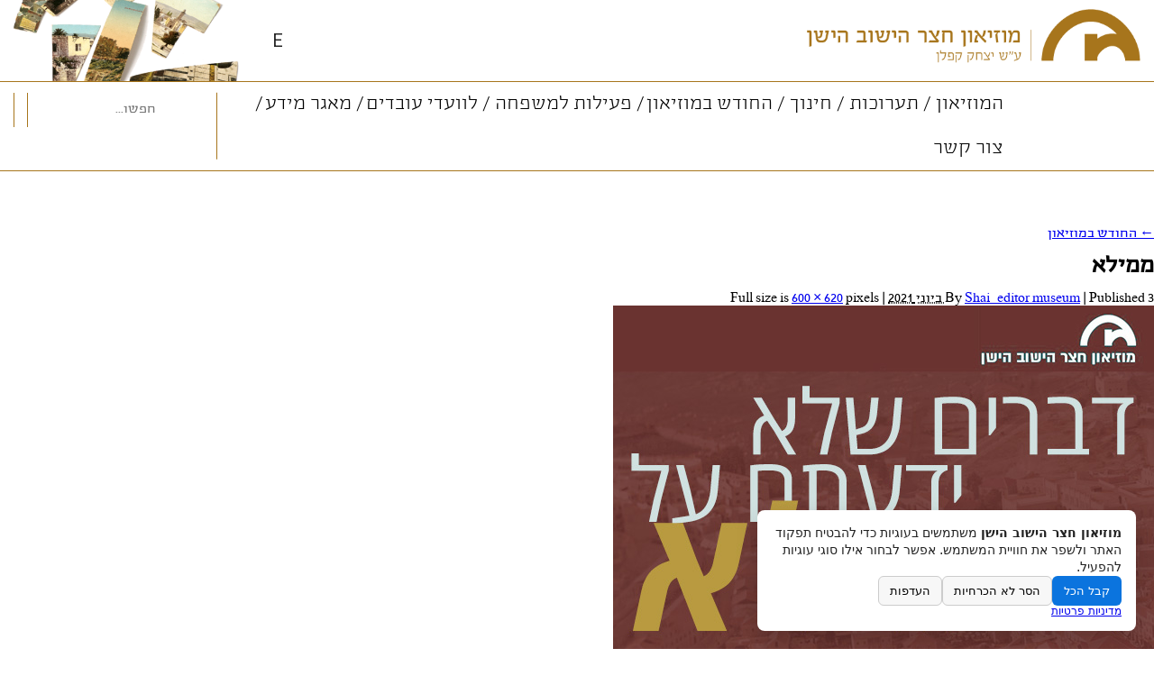

--- FILE ---
content_type: text/html; charset=UTF-8
request_url: https://www.oyc.co.il/%D7%94%D7%97%D7%95%D7%93%D7%A9-%D7%91%D7%9E%D7%95%D7%96%D7%99%D7%90%D7%95%D7%9F/%D7%9E%D7%9E%D7%99%D7%9C%D7%90-2/
body_size: 15084
content:
<!DOCTYPE html>
<html dir="rtl" lang="he-IL" class="no-js">
<head>
	<meta charset="UTF-8" />
	<meta name="viewport" content="width=device-width, initial-scale=1, user-scalable=yes"/>
	<meta http-equiv="X-UA-Compatible" content="IE=Edge;chrome=1" >
	<meta name="theme-color" content="#a7751c"/>
	<meta name="apple-mobile-web-app-status-bar-style" content="black">
	<title>
		ממילא - מוזיאון חצר הישוב הישן	</title>
	<!--[if !IE]>--><script type='text/javascript' src='//cdnjs.cloudflare.com/ajax/libs/babel-polyfill/6.26.0/polyfill.min.js?ver=3.7.2'></script>
<!--<![endif]-->
	<link rel="profile" href="http://gmpg.org/xfn/11" />
	<!-- *** -->
	<!-- ***  remove icomoon link and update fonts files in fonts folder  ***  -->
	<!-- *** -->
	<link rel="stylesheet" href="https://i.icomoon.io/public/8d84a0612c/oyc/style.css"> 

		<!--[if lt IE 9]><script src="http://html5shiv.googlecode.com/svn/trunk/html5.js"></script><![endif]-->
	<meta name='robots' content='index, follow, max-image-preview:large, max-snippet:-1, max-video-preview:-1' />
	<style>img:is([sizes="auto" i], [sizes^="auto," i]) { contain-intrinsic-size: 3000px 1500px }</style>
	
	<!-- This site is optimized with the Yoast SEO plugin v26.7 - https://yoast.com/wordpress/plugins/seo/ -->
	<title>ממילא - מוזיאון חצר הישוב הישן</title>
	<link rel="canonical" href="https://www.oyc.co.il/%D7%94%D7%97%D7%95%D7%93%D7%A9-%D7%91%D7%9E%D7%95%D7%96%D7%99%D7%90%D7%95%D7%9F/%D7%9E%D7%9E%D7%99%D7%9C%D7%90-2/" />
	<meta property="og:locale" content="he_IL" />
	<meta property="og:type" content="article" />
	<meta property="og:title" content="ממילא - מוזיאון חצר הישוב הישן" />
	<meta property="og:url" content="https://www.oyc.co.il/%D7%94%D7%97%D7%95%D7%93%D7%A9-%D7%91%D7%9E%D7%95%D7%96%D7%99%D7%90%D7%95%D7%9F/%D7%9E%D7%9E%D7%99%D7%9C%D7%90-2/" />
	<meta property="og:site_name" content="מוזיאון חצר הישוב הישן" />
	<meta property="article:publisher" content="https://www.facebook.com/oyc.museum" />
	<meta property="og:image" content="https://www.oyc.co.il/%D7%94%D7%97%D7%95%D7%93%D7%A9-%D7%91%D7%9E%D7%95%D7%96%D7%99%D7%90%D7%95%D7%9F/%D7%9E%D7%9E%D7%99%D7%9C%D7%90-2" />
	<meta property="og:image:width" content="600" />
	<meta property="og:image:height" content="620" />
	<meta property="og:image:type" content="image/jpeg" />
	<meta name="twitter:card" content="summary_large_image" />
	<script type="application/ld+json" class="yoast-schema-graph">{"@context":"https://schema.org","@graph":[{"@type":"WebPage","@id":"https://www.oyc.co.il/%D7%94%D7%97%D7%95%D7%93%D7%A9-%D7%91%D7%9E%D7%95%D7%96%D7%99%D7%90%D7%95%D7%9F/%D7%9E%D7%9E%D7%99%D7%9C%D7%90-2/","url":"https://www.oyc.co.il/%D7%94%D7%97%D7%95%D7%93%D7%A9-%D7%91%D7%9E%D7%95%D7%96%D7%99%D7%90%D7%95%D7%9F/%D7%9E%D7%9E%D7%99%D7%9C%D7%90-2/","name":"ממילא - מוזיאון חצר הישוב הישן","isPartOf":{"@id":"https://www.oyc.co.il/#website"},"primaryImageOfPage":{"@id":"https://www.oyc.co.il/%D7%94%D7%97%D7%95%D7%93%D7%A9-%D7%91%D7%9E%D7%95%D7%96%D7%99%D7%90%D7%95%D7%9F/%D7%9E%D7%9E%D7%99%D7%9C%D7%90-2/#primaryimage"},"image":{"@id":"https://www.oyc.co.il/%D7%94%D7%97%D7%95%D7%93%D7%A9-%D7%91%D7%9E%D7%95%D7%96%D7%99%D7%90%D7%95%D7%9F/%D7%9E%D7%9E%D7%99%D7%9C%D7%90-2/#primaryimage"},"thumbnailUrl":"https://www.oyc.co.il/wp-content/uploads/2021/06/ממילא.jpg","datePublished":"2021-06-03T08:28:52+00:00","breadcrumb":{"@id":"https://www.oyc.co.il/%D7%94%D7%97%D7%95%D7%93%D7%A9-%D7%91%D7%9E%D7%95%D7%96%D7%99%D7%90%D7%95%D7%9F/%D7%9E%D7%9E%D7%99%D7%9C%D7%90-2/#breadcrumb"},"inLanguage":"he-IL","potentialAction":[{"@type":"ReadAction","target":["https://www.oyc.co.il/%D7%94%D7%97%D7%95%D7%93%D7%A9-%D7%91%D7%9E%D7%95%D7%96%D7%99%D7%90%D7%95%D7%9F/%D7%9E%D7%9E%D7%99%D7%9C%D7%90-2/"]}]},{"@type":"ImageObject","inLanguage":"he-IL","@id":"https://www.oyc.co.il/%D7%94%D7%97%D7%95%D7%93%D7%A9-%D7%91%D7%9E%D7%95%D7%96%D7%99%D7%90%D7%95%D7%9F/%D7%9E%D7%9E%D7%99%D7%9C%D7%90-2/#primaryimage","url":"https://www.oyc.co.il/wp-content/uploads/2021/06/ממילא.jpg","contentUrl":"https://www.oyc.co.il/wp-content/uploads/2021/06/ממילא.jpg","width":600,"height":620},{"@type":"BreadcrumbList","@id":"https://www.oyc.co.il/%D7%94%D7%97%D7%95%D7%93%D7%A9-%D7%91%D7%9E%D7%95%D7%96%D7%99%D7%90%D7%95%D7%9F/%D7%9E%D7%9E%D7%99%D7%9C%D7%90-2/#breadcrumb","itemListElement":[{"@type":"ListItem","position":1,"name":"Home","item":"https://www.oyc.co.il/"},{"@type":"ListItem","position":2,"name":"החודש במוזיאון","item":"https://www.oyc.co.il/%d7%94%d7%97%d7%95%d7%93%d7%a9-%d7%91%d7%9e%d7%95%d7%96%d7%99%d7%90%d7%95%d7%9f/"},{"@type":"ListItem","position":3,"name":"ממילא"}]},{"@type":"WebSite","@id":"https://www.oyc.co.il/#website","url":"https://www.oyc.co.il/","name":"מוזיאון חצר הישוב הישן","description":"ברובע היהודי בירושלים","publisher":{"@id":"https://www.oyc.co.il/#organization"},"potentialAction":[{"@type":"SearchAction","target":{"@type":"EntryPoint","urlTemplate":"https://www.oyc.co.il/?s={search_term_string}"},"query-input":{"@type":"PropertyValueSpecification","valueRequired":true,"valueName":"search_term_string"}}],"inLanguage":"he-IL"},{"@type":"Organization","@id":"https://www.oyc.co.il/#organization","name":"מוזיאון חצר הישוב הישן","url":"https://www.oyc.co.il/","logo":{"@type":"ImageObject","inLanguage":"he-IL","@id":"https://www.oyc.co.il/#/schema/logo/image/","url":"https://www.oyc.co.il/wp-content/uploads/2017/08/logo.png","contentUrl":"https://www.oyc.co.il/wp-content/uploads/2017/08/logo.png","width":539,"height":87,"caption":"מוזיאון חצר הישוב הישן"},"image":{"@id":"https://www.oyc.co.il/#/schema/logo/image/"},"sameAs":["https://www.facebook.com/oyc.museum","https://www.youtube.com/channel/UCguTmH8Ri2tx9I8wDnvOZtQ?view_as=subscriber"]}]}</script>
	<!-- / Yoast SEO plugin. -->


<link rel='dns-prefetch' href='//use.fontawesome.com' />
		<!-- This site uses the Google Analytics by MonsterInsights plugin v9.11.1 - Using Analytics tracking - https://www.monsterinsights.com/ -->
							<script src="//www.googletagmanager.com/gtag/js?id=G-N2JGHYXZ2N"  data-cfasync="false" data-wpfc-render="false" type="text/javascript" async></script>
			<script data-cfasync="false" data-wpfc-render="false" type="text/javascript">
				var mi_version = '9.11.1';
				var mi_track_user = true;
				var mi_no_track_reason = '';
								var MonsterInsightsDefaultLocations = {"page_location":"https:\/\/www.oyc.co.il\/%D7%94%D7%97%D7%95%D7%93%D7%A9-%D7%91%D7%9E%D7%95%D7%96%D7%99%D7%90%D7%95%D7%9F\/%D7%9E%D7%9E%D7%99%D7%9C%D7%90-2\/"};
								if ( typeof MonsterInsightsPrivacyGuardFilter === 'function' ) {
					var MonsterInsightsLocations = (typeof MonsterInsightsExcludeQuery === 'object') ? MonsterInsightsPrivacyGuardFilter( MonsterInsightsExcludeQuery ) : MonsterInsightsPrivacyGuardFilter( MonsterInsightsDefaultLocations );
				} else {
					var MonsterInsightsLocations = (typeof MonsterInsightsExcludeQuery === 'object') ? MonsterInsightsExcludeQuery : MonsterInsightsDefaultLocations;
				}

								var disableStrs = [
										'ga-disable-G-N2JGHYXZ2N',
									];

				/* Function to detect opted out users */
				function __gtagTrackerIsOptedOut() {
					for (var index = 0; index < disableStrs.length; index++) {
						if (document.cookie.indexOf(disableStrs[index] + '=true') > -1) {
							return true;
						}
					}

					return false;
				}

				/* Disable tracking if the opt-out cookie exists. */
				if (__gtagTrackerIsOptedOut()) {
					for (var index = 0; index < disableStrs.length; index++) {
						window[disableStrs[index]] = true;
					}
				}

				/* Opt-out function */
				function __gtagTrackerOptout() {
					for (var index = 0; index < disableStrs.length; index++) {
						document.cookie = disableStrs[index] + '=true; expires=Thu, 31 Dec 2099 23:59:59 UTC; path=/';
						window[disableStrs[index]] = true;
					}
				}

				if ('undefined' === typeof gaOptout) {
					function gaOptout() {
						__gtagTrackerOptout();
					}
				}
								window.dataLayer = window.dataLayer || [];

				window.MonsterInsightsDualTracker = {
					helpers: {},
					trackers: {},
				};
				if (mi_track_user) {
					function __gtagDataLayer() {
						dataLayer.push(arguments);
					}

					function __gtagTracker(type, name, parameters) {
						if (!parameters) {
							parameters = {};
						}

						if (parameters.send_to) {
							__gtagDataLayer.apply(null, arguments);
							return;
						}

						if (type === 'event') {
														parameters.send_to = monsterinsights_frontend.v4_id;
							var hookName = name;
							if (typeof parameters['event_category'] !== 'undefined') {
								hookName = parameters['event_category'] + ':' + name;
							}

							if (typeof MonsterInsightsDualTracker.trackers[hookName] !== 'undefined') {
								MonsterInsightsDualTracker.trackers[hookName](parameters);
							} else {
								__gtagDataLayer('event', name, parameters);
							}
							
						} else {
							__gtagDataLayer.apply(null, arguments);
						}
					}

					__gtagTracker('js', new Date());
					__gtagTracker('set', {
						'developer_id.dZGIzZG': true,
											});
					if ( MonsterInsightsLocations.page_location ) {
						__gtagTracker('set', MonsterInsightsLocations);
					}
										__gtagTracker('config', 'G-N2JGHYXZ2N', {"forceSSL":"true"} );
										window.gtag = __gtagTracker;										(function () {
						/* https://developers.google.com/analytics/devguides/collection/analyticsjs/ */
						/* ga and __gaTracker compatibility shim. */
						var noopfn = function () {
							return null;
						};
						var newtracker = function () {
							return new Tracker();
						};
						var Tracker = function () {
							return null;
						};
						var p = Tracker.prototype;
						p.get = noopfn;
						p.set = noopfn;
						p.send = function () {
							var args = Array.prototype.slice.call(arguments);
							args.unshift('send');
							__gaTracker.apply(null, args);
						};
						var __gaTracker = function () {
							var len = arguments.length;
							if (len === 0) {
								return;
							}
							var f = arguments[len - 1];
							if (typeof f !== 'object' || f === null || typeof f.hitCallback !== 'function') {
								if ('send' === arguments[0]) {
									var hitConverted, hitObject = false, action;
									if ('event' === arguments[1]) {
										if ('undefined' !== typeof arguments[3]) {
											hitObject = {
												'eventAction': arguments[3],
												'eventCategory': arguments[2],
												'eventLabel': arguments[4],
												'value': arguments[5] ? arguments[5] : 1,
											}
										}
									}
									if ('pageview' === arguments[1]) {
										if ('undefined' !== typeof arguments[2]) {
											hitObject = {
												'eventAction': 'page_view',
												'page_path': arguments[2],
											}
										}
									}
									if (typeof arguments[2] === 'object') {
										hitObject = arguments[2];
									}
									if (typeof arguments[5] === 'object') {
										Object.assign(hitObject, arguments[5]);
									}
									if ('undefined' !== typeof arguments[1].hitType) {
										hitObject = arguments[1];
										if ('pageview' === hitObject.hitType) {
											hitObject.eventAction = 'page_view';
										}
									}
									if (hitObject) {
										action = 'timing' === arguments[1].hitType ? 'timing_complete' : hitObject.eventAction;
										hitConverted = mapArgs(hitObject);
										__gtagTracker('event', action, hitConverted);
									}
								}
								return;
							}

							function mapArgs(args) {
								var arg, hit = {};
								var gaMap = {
									'eventCategory': 'event_category',
									'eventAction': 'event_action',
									'eventLabel': 'event_label',
									'eventValue': 'event_value',
									'nonInteraction': 'non_interaction',
									'timingCategory': 'event_category',
									'timingVar': 'name',
									'timingValue': 'value',
									'timingLabel': 'event_label',
									'page': 'page_path',
									'location': 'page_location',
									'title': 'page_title',
									'referrer' : 'page_referrer',
								};
								for (arg in args) {
																		if (!(!args.hasOwnProperty(arg) || !gaMap.hasOwnProperty(arg))) {
										hit[gaMap[arg]] = args[arg];
									} else {
										hit[arg] = args[arg];
									}
								}
								return hit;
							}

							try {
								f.hitCallback();
							} catch (ex) {
							}
						};
						__gaTracker.create = newtracker;
						__gaTracker.getByName = newtracker;
						__gaTracker.getAll = function () {
							return [];
						};
						__gaTracker.remove = noopfn;
						__gaTracker.loaded = true;
						window['__gaTracker'] = __gaTracker;
					})();
									} else {
										console.log("");
					(function () {
						function __gtagTracker() {
							return null;
						}

						window['__gtagTracker'] = __gtagTracker;
						window['gtag'] = __gtagTracker;
					})();
									}
			</script>
							<!-- / Google Analytics by MonsterInsights -->
		<link rel='stylesheet' id='wp-block-library-rtl-css' href='https://www.oyc.co.il/wp-includes/css/dist/block-library/style-rtl.min.css?ver=6.8.3' type='text/css' media='all' />
<style id='classic-theme-styles-inline-css' type='text/css'>
/*! This file is auto-generated */
.wp-block-button__link{color:#fff;background-color:#32373c;border-radius:9999px;box-shadow:none;text-decoration:none;padding:calc(.667em + 2px) calc(1.333em + 2px);font-size:1.125em}.wp-block-file__button{background:#32373c;color:#fff;text-decoration:none}
</style>
<style id='global-styles-inline-css' type='text/css'>
:root{--wp--preset--aspect-ratio--square: 1;--wp--preset--aspect-ratio--4-3: 4/3;--wp--preset--aspect-ratio--3-4: 3/4;--wp--preset--aspect-ratio--3-2: 3/2;--wp--preset--aspect-ratio--2-3: 2/3;--wp--preset--aspect-ratio--16-9: 16/9;--wp--preset--aspect-ratio--9-16: 9/16;--wp--preset--color--black: #000000;--wp--preset--color--cyan-bluish-gray: #abb8c3;--wp--preset--color--white: #ffffff;--wp--preset--color--pale-pink: #f78da7;--wp--preset--color--vivid-red: #cf2e2e;--wp--preset--color--luminous-vivid-orange: #ff6900;--wp--preset--color--luminous-vivid-amber: #fcb900;--wp--preset--color--light-green-cyan: #7bdcb5;--wp--preset--color--vivid-green-cyan: #00d084;--wp--preset--color--pale-cyan-blue: #8ed1fc;--wp--preset--color--vivid-cyan-blue: #0693e3;--wp--preset--color--vivid-purple: #9b51e0;--wp--preset--gradient--vivid-cyan-blue-to-vivid-purple: linear-gradient(135deg,rgba(6,147,227,1) 0%,rgb(155,81,224) 100%);--wp--preset--gradient--light-green-cyan-to-vivid-green-cyan: linear-gradient(135deg,rgb(122,220,180) 0%,rgb(0,208,130) 100%);--wp--preset--gradient--luminous-vivid-amber-to-luminous-vivid-orange: linear-gradient(135deg,rgba(252,185,0,1) 0%,rgba(255,105,0,1) 100%);--wp--preset--gradient--luminous-vivid-orange-to-vivid-red: linear-gradient(135deg,rgba(255,105,0,1) 0%,rgb(207,46,46) 100%);--wp--preset--gradient--very-light-gray-to-cyan-bluish-gray: linear-gradient(135deg,rgb(238,238,238) 0%,rgb(169,184,195) 100%);--wp--preset--gradient--cool-to-warm-spectrum: linear-gradient(135deg,rgb(74,234,220) 0%,rgb(151,120,209) 20%,rgb(207,42,186) 40%,rgb(238,44,130) 60%,rgb(251,105,98) 80%,rgb(254,248,76) 100%);--wp--preset--gradient--blush-light-purple: linear-gradient(135deg,rgb(255,206,236) 0%,rgb(152,150,240) 100%);--wp--preset--gradient--blush-bordeaux: linear-gradient(135deg,rgb(254,205,165) 0%,rgb(254,45,45) 50%,rgb(107,0,62) 100%);--wp--preset--gradient--luminous-dusk: linear-gradient(135deg,rgb(255,203,112) 0%,rgb(199,81,192) 50%,rgb(65,88,208) 100%);--wp--preset--gradient--pale-ocean: linear-gradient(135deg,rgb(255,245,203) 0%,rgb(182,227,212) 50%,rgb(51,167,181) 100%);--wp--preset--gradient--electric-grass: linear-gradient(135deg,rgb(202,248,128) 0%,rgb(113,206,126) 100%);--wp--preset--gradient--midnight: linear-gradient(135deg,rgb(2,3,129) 0%,rgb(40,116,252) 100%);--wp--preset--font-size--small: 13px;--wp--preset--font-size--medium: 20px;--wp--preset--font-size--large: 36px;--wp--preset--font-size--x-large: 42px;--wp--preset--spacing--20: 0.44rem;--wp--preset--spacing--30: 0.67rem;--wp--preset--spacing--40: 1rem;--wp--preset--spacing--50: 1.5rem;--wp--preset--spacing--60: 2.25rem;--wp--preset--spacing--70: 3.38rem;--wp--preset--spacing--80: 5.06rem;--wp--preset--shadow--natural: 6px 6px 9px rgba(0, 0, 0, 0.2);--wp--preset--shadow--deep: 12px 12px 50px rgba(0, 0, 0, 0.4);--wp--preset--shadow--sharp: 6px 6px 0px rgba(0, 0, 0, 0.2);--wp--preset--shadow--outlined: 6px 6px 0px -3px rgba(255, 255, 255, 1), 6px 6px rgba(0, 0, 0, 1);--wp--preset--shadow--crisp: 6px 6px 0px rgba(0, 0, 0, 1);}:where(.is-layout-flex){gap: 0.5em;}:where(.is-layout-grid){gap: 0.5em;}body .is-layout-flex{display: flex;}.is-layout-flex{flex-wrap: wrap;align-items: center;}.is-layout-flex > :is(*, div){margin: 0;}body .is-layout-grid{display: grid;}.is-layout-grid > :is(*, div){margin: 0;}:where(.wp-block-columns.is-layout-flex){gap: 2em;}:where(.wp-block-columns.is-layout-grid){gap: 2em;}:where(.wp-block-post-template.is-layout-flex){gap: 1.25em;}:where(.wp-block-post-template.is-layout-grid){gap: 1.25em;}.has-black-color{color: var(--wp--preset--color--black) !important;}.has-cyan-bluish-gray-color{color: var(--wp--preset--color--cyan-bluish-gray) !important;}.has-white-color{color: var(--wp--preset--color--white) !important;}.has-pale-pink-color{color: var(--wp--preset--color--pale-pink) !important;}.has-vivid-red-color{color: var(--wp--preset--color--vivid-red) !important;}.has-luminous-vivid-orange-color{color: var(--wp--preset--color--luminous-vivid-orange) !important;}.has-luminous-vivid-amber-color{color: var(--wp--preset--color--luminous-vivid-amber) !important;}.has-light-green-cyan-color{color: var(--wp--preset--color--light-green-cyan) !important;}.has-vivid-green-cyan-color{color: var(--wp--preset--color--vivid-green-cyan) !important;}.has-pale-cyan-blue-color{color: var(--wp--preset--color--pale-cyan-blue) !important;}.has-vivid-cyan-blue-color{color: var(--wp--preset--color--vivid-cyan-blue) !important;}.has-vivid-purple-color{color: var(--wp--preset--color--vivid-purple) !important;}.has-black-background-color{background-color: var(--wp--preset--color--black) !important;}.has-cyan-bluish-gray-background-color{background-color: var(--wp--preset--color--cyan-bluish-gray) !important;}.has-white-background-color{background-color: var(--wp--preset--color--white) !important;}.has-pale-pink-background-color{background-color: var(--wp--preset--color--pale-pink) !important;}.has-vivid-red-background-color{background-color: var(--wp--preset--color--vivid-red) !important;}.has-luminous-vivid-orange-background-color{background-color: var(--wp--preset--color--luminous-vivid-orange) !important;}.has-luminous-vivid-amber-background-color{background-color: var(--wp--preset--color--luminous-vivid-amber) !important;}.has-light-green-cyan-background-color{background-color: var(--wp--preset--color--light-green-cyan) !important;}.has-vivid-green-cyan-background-color{background-color: var(--wp--preset--color--vivid-green-cyan) !important;}.has-pale-cyan-blue-background-color{background-color: var(--wp--preset--color--pale-cyan-blue) !important;}.has-vivid-cyan-blue-background-color{background-color: var(--wp--preset--color--vivid-cyan-blue) !important;}.has-vivid-purple-background-color{background-color: var(--wp--preset--color--vivid-purple) !important;}.has-black-border-color{border-color: var(--wp--preset--color--black) !important;}.has-cyan-bluish-gray-border-color{border-color: var(--wp--preset--color--cyan-bluish-gray) !important;}.has-white-border-color{border-color: var(--wp--preset--color--white) !important;}.has-pale-pink-border-color{border-color: var(--wp--preset--color--pale-pink) !important;}.has-vivid-red-border-color{border-color: var(--wp--preset--color--vivid-red) !important;}.has-luminous-vivid-orange-border-color{border-color: var(--wp--preset--color--luminous-vivid-orange) !important;}.has-luminous-vivid-amber-border-color{border-color: var(--wp--preset--color--luminous-vivid-amber) !important;}.has-light-green-cyan-border-color{border-color: var(--wp--preset--color--light-green-cyan) !important;}.has-vivid-green-cyan-border-color{border-color: var(--wp--preset--color--vivid-green-cyan) !important;}.has-pale-cyan-blue-border-color{border-color: var(--wp--preset--color--pale-cyan-blue) !important;}.has-vivid-cyan-blue-border-color{border-color: var(--wp--preset--color--vivid-cyan-blue) !important;}.has-vivid-purple-border-color{border-color: var(--wp--preset--color--vivid-purple) !important;}.has-vivid-cyan-blue-to-vivid-purple-gradient-background{background: var(--wp--preset--gradient--vivid-cyan-blue-to-vivid-purple) !important;}.has-light-green-cyan-to-vivid-green-cyan-gradient-background{background: var(--wp--preset--gradient--light-green-cyan-to-vivid-green-cyan) !important;}.has-luminous-vivid-amber-to-luminous-vivid-orange-gradient-background{background: var(--wp--preset--gradient--luminous-vivid-amber-to-luminous-vivid-orange) !important;}.has-luminous-vivid-orange-to-vivid-red-gradient-background{background: var(--wp--preset--gradient--luminous-vivid-orange-to-vivid-red) !important;}.has-very-light-gray-to-cyan-bluish-gray-gradient-background{background: var(--wp--preset--gradient--very-light-gray-to-cyan-bluish-gray) !important;}.has-cool-to-warm-spectrum-gradient-background{background: var(--wp--preset--gradient--cool-to-warm-spectrum) !important;}.has-blush-light-purple-gradient-background{background: var(--wp--preset--gradient--blush-light-purple) !important;}.has-blush-bordeaux-gradient-background{background: var(--wp--preset--gradient--blush-bordeaux) !important;}.has-luminous-dusk-gradient-background{background: var(--wp--preset--gradient--luminous-dusk) !important;}.has-pale-ocean-gradient-background{background: var(--wp--preset--gradient--pale-ocean) !important;}.has-electric-grass-gradient-background{background: var(--wp--preset--gradient--electric-grass) !important;}.has-midnight-gradient-background{background: var(--wp--preset--gradient--midnight) !important;}.has-small-font-size{font-size: var(--wp--preset--font-size--small) !important;}.has-medium-font-size{font-size: var(--wp--preset--font-size--medium) !important;}.has-large-font-size{font-size: var(--wp--preset--font-size--large) !important;}.has-x-large-font-size{font-size: var(--wp--preset--font-size--x-large) !important;}
:where(.wp-block-post-template.is-layout-flex){gap: 1.25em;}:where(.wp-block-post-template.is-layout-grid){gap: 1.25em;}
:where(.wp-block-columns.is-layout-flex){gap: 2em;}:where(.wp-block-columns.is-layout-grid){gap: 2em;}
:root :where(.wp-block-pullquote){font-size: 1.5em;line-height: 1.6;}
</style>
<link rel='stylesheet' id='scb-style-css' href='https://www.oyc.co.il/wp-content/plugins/atr-simple-cookie-consent-banner-1.0.0/atr-scb.css?ver=6.8.3' type='text/css' media='all' />
<link rel='stylesheet' id='wpml-legacy-horizontal-list-0-css' href='https://www.oyc.co.il/wp-content/plugins/sitepress-multilingual-cms/templates/language-switchers/legacy-list-horizontal/style.min.css?ver=1' type='text/css' media='all' />
<link rel='stylesheet' id='theme-style-css' href='https://www.oyc.co.il/wp-content/themes/intigo6/dist/style.css?ver=6.8.3' type='text/css' media='all' />
<link rel='stylesheet' id='bfa-font-awesome-css' href='https://use.fontawesome.com/releases/v5.15.4/css/all.css?ver=2.0.3' type='text/css' media='all' />
<link rel='stylesheet' id='bfa-font-awesome-v4-shim-css' href='https://use.fontawesome.com/releases/v5.15.4/css/v4-shims.css?ver=2.0.3' type='text/css' media='all' />
<style id='bfa-font-awesome-v4-shim-inline-css' type='text/css'>

			@font-face {
				font-family: 'FontAwesome';
				src: url('https://use.fontawesome.com/releases/v5.15.4/webfonts/fa-brands-400.eot'),
				url('https://use.fontawesome.com/releases/v5.15.4/webfonts/fa-brands-400.eot?#iefix') format('embedded-opentype'),
				url('https://use.fontawesome.com/releases/v5.15.4/webfonts/fa-brands-400.woff2') format('woff2'),
				url('https://use.fontawesome.com/releases/v5.15.4/webfonts/fa-brands-400.woff') format('woff'),
				url('https://use.fontawesome.com/releases/v5.15.4/webfonts/fa-brands-400.ttf') format('truetype'),
				url('https://use.fontawesome.com/releases/v5.15.4/webfonts/fa-brands-400.svg#fontawesome') format('svg');
			}

			@font-face {
				font-family: 'FontAwesome';
				src: url('https://use.fontawesome.com/releases/v5.15.4/webfonts/fa-solid-900.eot'),
				url('https://use.fontawesome.com/releases/v5.15.4/webfonts/fa-solid-900.eot?#iefix') format('embedded-opentype'),
				url('https://use.fontawesome.com/releases/v5.15.4/webfonts/fa-solid-900.woff2') format('woff2'),
				url('https://use.fontawesome.com/releases/v5.15.4/webfonts/fa-solid-900.woff') format('woff'),
				url('https://use.fontawesome.com/releases/v5.15.4/webfonts/fa-solid-900.ttf') format('truetype'),
				url('https://use.fontawesome.com/releases/v5.15.4/webfonts/fa-solid-900.svg#fontawesome') format('svg');
			}

			@font-face {
				font-family: 'FontAwesome';
				src: url('https://use.fontawesome.com/releases/v5.15.4/webfonts/fa-regular-400.eot'),
				url('https://use.fontawesome.com/releases/v5.15.4/webfonts/fa-regular-400.eot?#iefix') format('embedded-opentype'),
				url('https://use.fontawesome.com/releases/v5.15.4/webfonts/fa-regular-400.woff2') format('woff2'),
				url('https://use.fontawesome.com/releases/v5.15.4/webfonts/fa-regular-400.woff') format('woff'),
				url('https://use.fontawesome.com/releases/v5.15.4/webfonts/fa-regular-400.ttf') format('truetype'),
				url('https://use.fontawesome.com/releases/v5.15.4/webfonts/fa-regular-400.svg#fontawesome') format('svg');
				unicode-range: U+F004-F005,U+F007,U+F017,U+F022,U+F024,U+F02E,U+F03E,U+F044,U+F057-F059,U+F06E,U+F070,U+F075,U+F07B-F07C,U+F080,U+F086,U+F089,U+F094,U+F09D,U+F0A0,U+F0A4-F0A7,U+F0C5,U+F0C7-F0C8,U+F0E0,U+F0EB,U+F0F3,U+F0F8,U+F0FE,U+F111,U+F118-F11A,U+F11C,U+F133,U+F144,U+F146,U+F14A,U+F14D-F14E,U+F150-F152,U+F15B-F15C,U+F164-F165,U+F185-F186,U+F191-F192,U+F1AD,U+F1C1-F1C9,U+F1CD,U+F1D8,U+F1E3,U+F1EA,U+F1F6,U+F1F9,U+F20A,U+F247-F249,U+F24D,U+F254-F25B,U+F25D,U+F267,U+F271-F274,U+F279,U+F28B,U+F28D,U+F2B5-F2B6,U+F2B9,U+F2BB,U+F2BD,U+F2C1-F2C2,U+F2D0,U+F2D2,U+F2DC,U+F2ED,U+F328,U+F358-F35B,U+F3A5,U+F3D1,U+F410,U+F4AD;
			}
		
</style>
<script type="text/javascript" src="https://www.oyc.co.il/wp-content/plugins/google-analytics-for-wordpress/assets/js/frontend-gtag.min.js?ver=9.11.1" id="monsterinsights-frontend-script-js" async="async" data-wp-strategy="async"></script>
<script data-cfasync="false" data-wpfc-render="false" type="text/javascript" id='monsterinsights-frontend-script-js-extra'>/* <![CDATA[ */
var monsterinsights_frontend = {"js_events_tracking":"true","download_extensions":"doc,pdf,ppt,zip,xls,docx,pptx,xlsx","inbound_paths":"[]","home_url":"https:\/\/www.oyc.co.il","hash_tracking":"false","v4_id":"G-N2JGHYXZ2N"};/* ]]> */
</script>
<script type="text/javascript" id="theme-scripts-js-extra">
/* <![CDATA[ */
var info = {"ajax_url":"https:\/\/www.oyc.co.il\/wp-admin\/admin-ajax.php","rtl":"1","site_url":"https:\/\/www.oyc.co.il","strings":{"read_more":"\u05e7\u05e8\u05d0\u05d5 \u05e2\u05d5\u05d3"}};
/* ]]> */
</script>
<script type="text/javascript" src="https://www.oyc.co.il/wp-content/themes/intigo6/dist/scripts.js?ver=6.8.3" id="theme-scripts-js"></script>
<script type="text/javascript" src="https://www.oyc.co.il/wp-includes/js/jquery/jquery.min.js?ver=3.7.1" id="jquery-core-js"></script>
<script type="text/javascript" src="https://www.oyc.co.il/wp-includes/js/jquery/jquery-migrate.min.js?ver=3.4.1" id="jquery-migrate-js"></script>
<link rel="https://api.w.org/" href="https://www.oyc.co.il/wp-json/" /><link rel="alternate" title="JSON" type="application/json" href="https://www.oyc.co.il/wp-json/wp/v2/media/4071" /><link rel="EditURI" type="application/rsd+xml" title="RSD" href="https://www.oyc.co.il/xmlrpc.php?rsd" />
<link rel='shortlink' href='https://www.oyc.co.il/?p=4071' />
<link rel="alternate" title="oEmbed (JSON)" type="application/json+oembed" href="https://www.oyc.co.il/wp-json/oembed/1.0/embed?url=https%3A%2F%2Fwww.oyc.co.il%2F%25d7%2594%25d7%2597%25d7%2595%25d7%2593%25d7%25a9-%25d7%2591%25d7%259e%25d7%2595%25d7%2596%25d7%2599%25d7%2590%25d7%2595%25d7%259f%2F%25d7%259e%25d7%259e%25d7%2599%25d7%259c%25d7%2590%2F" />
<link rel="alternate" title="oEmbed (XML)" type="text/xml+oembed" href="https://www.oyc.co.il/wp-json/oembed/1.0/embed?url=https%3A%2F%2Fwww.oyc.co.il%2F%25d7%2594%25d7%2597%25d7%2595%25d7%2593%25d7%25a9-%25d7%2591%25d7%259e%25d7%2595%25d7%2596%25d7%2599%25d7%2590%25d7%2595%25d7%259f%2F%25d7%259e%25d7%259e%25d7%2599%25d7%259c%25d7%2590%2F&#038;format=xml" />
<meta name="generator" content="WPML ver:4.8.6 stt:1,20;" />

<!-- Meta Pixel Code -->
<script type='text/javascript'>
!function(f,b,e,v,n,t,s){if(f.fbq)return;n=f.fbq=function(){n.callMethod?
n.callMethod.apply(n,arguments):n.queue.push(arguments)};if(!f._fbq)f._fbq=n;
n.push=n;n.loaded=!0;n.version='2.0';n.queue=[];t=b.createElement(e);t.async=!0;
t.src=v;s=b.getElementsByTagName(e)[0];s.parentNode.insertBefore(t,s)}(window,
document,'script','https://connect.facebook.net/en_US/fbevents.js?v=next');
</script>
<!-- End Meta Pixel Code -->

      <script type='text/javascript'>
        var url = window.location.origin + '?ob=open-bridge';
        fbq('set', 'openbridge', '426364311422742', url);
      </script>
    <script type='text/javascript'>fbq('init', '426364311422742', {}, {
    "agent": "wordpress-6.8.3-3.0.16"
})</script><script type='text/javascript'>
    fbq('track', 'PageView', []);
  </script>
<!-- Meta Pixel Code -->
<noscript>
<img height="1" width="1" style="display:none" alt="fbpx"
src="https://www.facebook.com/tr?id=426364311422742&ev=PageView&noscript=1" />
</noscript>
<!-- End Meta Pixel Code -->
<link rel="icon" href="https://www.oyc.co.il/wp-content/uploads/2018/03/cropped-fav-logo-32x32.jpg" sizes="32x32" />
<link rel="icon" href="https://www.oyc.co.il/wp-content/uploads/2018/03/cropped-fav-logo-192x192.jpg" sizes="192x192" />
<link rel="apple-touch-icon" href="https://www.oyc.co.il/wp-content/uploads/2018/03/cropped-fav-logo-180x180.jpg" />
<meta name="msapplication-TileImage" content="https://www.oyc.co.il/wp-content/uploads/2018/03/cropped-fav-logo-270x270.jpg" />
		<style type="text/css" id="wp-custom-css">
			.entry-content p {
	font-weight: lighter;
}

input[type="checkbox"] {
    -webkit-appearance: checkbox;
}
input[type="radio"] {
    -webkit-appearance: checkbox;
}		</style>
			</head>
<body class="rtl attachment wp-singular attachment-template-default attachmentid-4071 attachment-jpeg wp-theme-intigo6">
	<div id="wrapper" class="hfeed">
		<!-- header-mobile -->
		    <div id="header-mobile" class="header-mobile">
        <div class="middle-mobile-wrapper clearfix">
            <div class="toggle-button-wrapper">
                <div class="toggle-mobile-menu-button">
                    <span></span>
                    <span></span>
                    <span></span>
                </div>
            </div>
            <div id="logo" class="mobile-logo">
                <a href="https://www.oyc.co.il" title="ברובע היהודי בירושלים">
                    <img src="https://www.oyc.co.il/wp-content/uploads/2017/09/logo-mobile.jpg" alt="מוזיאון חצר הישוב הישן" title="ברובע היהודי בירושלים" />
                </a>
            </div>
            <div class="search-wrap">
                <div class="search-button">
                    <button type="button" name="button">
                        <span class="icon-search"></span>
                    </button>
                </div>
                <div class="search-box">
                    <form action="https://www.oyc.co.il" method="get">
                        <input type="text" name="search_term" value="" placeholder="חפשו במאגר...">
                        <button type="submit">
                            <span class="icon-search"></span>
                        </button>
                    </form>
                </div>
            </div>
        </div>
        <div class="offcanvas">
            <div class="menu-main-container"><ul id="menu-main" class="mobile-menu"><li class=' menu-item menu-item-type-post_type menu-item-object-page menu-item-home menu-item-has-children'><a href="https://www.oyc.co.il/">המוזיאון</a><button class="open-sub-menu"><span class="button-content"></span></button>
<ul class="sub-menu">
<li class=' menu-item menu-item-type-post_type menu-item-object-page'><a href="https://www.oyc.co.il/%d7%9e%d7%95%d7%96%d7%99%d7%90%d7%95%d7%9f-%d7%97%d7%a6%d7%a8-%d7%94%d7%99%d7%a9%d7%95%d7%91-%d7%94%d7%99%d7%a9%d7%9f/%d7%9e%d7%97%d7%99%d7%a8%d7%95%d7%9f/">מחירון</a></li>
<li class=' menu-item menu-item-type-post_type menu-item-object-page'><a href="https://www.oyc.co.il/%d7%9e%d7%95%d7%96%d7%99%d7%90%d7%95%d7%9f-%d7%97%d7%a6%d7%a8-%d7%94%d7%99%d7%a9%d7%95%d7%91-%d7%94%d7%99%d7%a9%d7%9f/%d7%aa%d7%a7%d7%a0%d7%95%d7%9f-%d7%9c%d7%a8%d7%9b%d7%99%d7%a9%d7%aa-%d7%9b%d7%a8%d7%98%d7%99%d7%a1%d7%99%d7%9d-%d7%9c%d7%a4%d7%a2%d7%99%d7%9c%d7%95%d7%99%d7%95%d7%aa/">תקנון לרכישת כרטיסים לפעילויות</a></li>
<li class=' menu-item menu-item-type-post_type menu-item-object-page'><a href="https://www.oyc.co.il/%d7%aa%d7%a8%d7%95%d7%9e%d7%94-%d7%9c%d7%9e%d7%95%d7%96%d7%99%d7%90%d7%95%d7%9f/">תרומה למוזיאון</a></li>
<li class=' menu-item menu-item-type-post_type menu-item-object-page'><a href="https://www.oyc.co.il/%d7%a4%d7%a8%d7%a1%d7%95%d7%9e%d7%99%d7%9d/">פרסומים</a></li>
<li class=' menu-item menu-item-type-post_type menu-item-object-page'><a href="https://www.oyc.co.il/%d7%94%d7%a6%d7%94%d7%a8%d7%aa-%d7%a0%d7%92%d7%99%d7%a9%d7%95%d7%aa/">הצהרת נגישות</a></li>
<li class=' menu-item menu-item-type-custom menu-item-object-custom'><a href="http://museums.gov.il/he/museums/pages/hayeshuv-hayashan.aspx/">עמוד המוזיאון - פורטל המוזיאונים</a></li>
<li class=' menu-item menu-item-type-custom menu-item-object-custom'><a href="https://youtu.be/mZsSQdjBDZ4">ראיון עם אוצרת המוזיאון בחלון לירושלים</a></li>
<li class=' menu-item menu-item-type-post_type menu-item-object-page'><a href="https://www.oyc.co.il/%d7%94%d7%a1%d7%93%d7%a8%d7%94-%d7%94%d7%a1%d7%a4%d7%a8%d7%95%d7%aa%d7%99%d7%aa/">הסדרה הספרותית</a></li>
<li class=' menu-item menu-item-type-post_type menu-item-object-page'><a href="https://www.oyc.co.il/%d7%94%d7%a1%d7%93%d7%a8%d7%94-%d7%94%d7%a1%d7%a4%d7%a8%d7%95%d7%aa%d7%99%d7%aa/%d7%a9%d7%99%d7%a8%d7%94-%d7%91%d7%97%d7%a6%d7%a8-%d7%90%d7%a0%d7%aa%d7%95%d7%9c%d7%95%d7%92%d7%99%d7%95%d7%aa/">שירה בחצר – אנתולוגיות</a></li>
</ul>
</li>
<li class=' menu-item menu-item-type-post_type menu-item-object-page menu-item-has-children'><a href="https://www.oyc.co.il/%d7%aa%d7%a2%d7%a8%d7%95%d7%9b%d7%95%d7%aa/">תערוכות</a><button class="open-sub-menu"><span class="button-content"></span></button>
<ul class="sub-menu">
<li class=' menu-item menu-item-type-custom menu-item-object-custom'><a href="https://dx.oyc.co.il/">תערוכות דיגיטליות</a></li>
<li class=' menu-item menu-item-type-post_type menu-item-object-page'><a href="https://www.oyc.co.il/%d7%aa%d7%a2%d7%a8%d7%95%d7%9b%d7%95%d7%aa/%d7%aa%d7%a2%d7%a8%d7%95%d7%9b%d7%95%d7%aa-%d7%9e%d7%aa%d7%97%d7%9c%d7%a4%d7%95%d7%aa/">תערוכות מתחלפות</a></li>
<li class=' menu-item menu-item-type-post_type menu-item-object-page'><a href="https://www.oyc.co.il/%d7%aa%d7%a2%d7%a8%d7%95%d7%9b%d7%95%d7%aa/%d7%aa%d7%a2%d7%a8%d7%95%d7%9b%d7%95%d7%aa-%d7%a7%d7%91%d7%a2/">תערוכות קבע</a></li>
<li class=' menu-item menu-item-type-post_type menu-item-object-page'><a href="https://www.oyc.co.il/%d7%aa%d7%a2%d7%a8%d7%95%d7%9b%d7%95%d7%aa/%d7%aa%d7%a2%d7%a8%d7%95%d7%9b%d7%95%d7%aa-%d7%a2%d7%91%d7%a8/">תערוכות עבר</a></li>
</ul>
</li>
<li class=' menu-item menu-item-type-post_type menu-item-object-page menu-item-has-children'><a href="https://www.oyc.co.il/education/">חינוך</a><button class="open-sub-menu"><span class="button-content"></span></button>
<ul class="sub-menu">
<li class=' menu-item menu-item-type-post_type menu-item-object-page'><a href="https://www.oyc.co.il/education/%d7%94%d7%a9%d7%aa%d7%9c%d7%9e%d7%95%d7%99%d7%95%d7%aa-%d7%9e%d7%95%d7%a8%d7%99-%d7%93%d7%a8%d7%9a/">השתלמויות מורי דרך</a></li>
<li class=' menu-item menu-item-type-post_type menu-item-object-page'><a href="https://www.oyc.co.il/education/%d7%94%d7%a9%d7%aa%d7%9c%d7%9e%d7%95%d7%99%d7%95%d7%aa-%d7%9c%d7%a6%d7%95%d7%95%d7%aa%d7%99-%d7%97%d7%99%d7%a0%d7%95%d7%9a-%d7%95%d7%94%d7%95%d7%a8%d7%90%d7%94/">השתלמויות לצוותי חינוך והוראה</a></li>
<li class=' menu-item menu-item-type-post_type menu-item-object-page'><a href="https://www.oyc.co.il/education/%d7%92%d7%a0%d7%99-%d7%99%d7%9c%d7%93%d7%99%d7%9d/">גני ילדים – הגיל הרך</a></li>
<li class=' menu-item menu-item-type-post_type menu-item-object-page'><a href="https://www.oyc.co.il/education/%d7%91%d7%aa%d7%99-%d7%a1%d7%a4%d7%a8-%d7%99%d7%a1%d7%95%d7%93%d7%99%d7%99%d7%9d/">בתי ספר יסודיים</a></li>
<li class=' menu-item menu-item-type-post_type menu-item-object-page'><a href="https://www.oyc.co.il/education/%d7%99%d7%a1%d7%95%d7%93%d7%99-%d7%93%d7%aa%d7%99/">יסודי דתי</a></li>
<li class=' menu-item menu-item-type-post_type menu-item-object-page'><a href="https://www.oyc.co.il/education/%d7%97%d7%98%d7%99%d7%91%d7%aa-%d7%91%d7%99%d7%a0%d7%99%d7%99%d7%9d/">חטיבת ביניים</a></li>
<li class=' menu-item menu-item-type-post_type menu-item-object-page'><a href="https://www.oyc.co.il/education/%d7%97%d7%98%d7%99%d7%91%d7%94-%d7%a2%d7%9c%d7%99%d7%95%d7%a0%d7%94/">חטיבה עליונה</a></li>
<li class=' menu-item menu-item-type-post_type menu-item-object-page'><a href="https://www.oyc.co.il/%d7%a1%d7%93%d7%a0%d7%aa-%d7%9e%d7%a1%d7%a4%d7%a8%d7%99-%d7%a1%d7%99%d7%a4%d7%95%d7%a8%d7%99%d7%9d/">סדנת מספרי סיפורים</a></li>
<li class=' menu-item menu-item-type-post_type menu-item-object-page'><a href="https://www.oyc.co.il/%d7%9e%d7%a4%d7%92%d7%a9%d7%99%d7%9d-%d7%91%d7%96%d7%95%d7%9d/">מפגשים בזום</a></li>
</ul>
</li>
<li class=' menu-item menu-item-type-post_type menu-item-object-page'><a href="https://www.oyc.co.il/%d7%94%d7%97%d7%95%d7%93%d7%a9-%d7%91%d7%9e%d7%95%d7%96%d7%99%d7%90%d7%95%d7%9f/">החודש במוזיאון</a></li>
<li class=' menu-item menu-item-type-post_type menu-item-object-page menu-item-has-children'><a href="https://www.oyc.co.il/%d7%a4%d7%a2%d7%99%d7%9c%d7%95%d7%aa-%d7%9c%d7%9e%d7%a9%d7%a4%d7%97%d7%94/">פעילות למשפחה</a><button class="open-sub-menu"><span class="button-content"></span></button>
<ul class="sub-menu">
<li class=' menu-item menu-item-type-post_type menu-item-object-page'><a href="https://www.oyc.co.il/%d7%a4%d7%a2%d7%99%d7%9c%d7%95%d7%aa-%d7%9c%d7%9e%d7%a9%d7%a4%d7%97%d7%94/%d7%9e%d7%aa%d7%9b%d7%95%d7%a0%d7%99%d7%9d-%d7%9e%d7%99%d7%9e%d7%99-%d7%94%d7%9e%d7%a6%d7%95%d7%a8-%d7%a2%d7%9c-%d7%99%d7%a8%d7%95%d7%a9%d7%9c%d7%99%d7%9d-%d7%91%d7%aa%d7%a9%d7%97/">מתכונים מימי המצור על ירושלים בתש&quot;ח</a></li>
<li class=' menu-item menu-item-type-post_type menu-item-object-page'><a href="https://www.oyc.co.il/%d7%94%d7%97%d7%95%d7%93%d7%a9-%d7%91%d7%9e%d7%95%d7%96%d7%99%d7%90%d7%95%d7%9f/%d7%94%d7%a8%d7%a9%d7%9e%d7%94-%d7%9c%d7%90%d7%99%d7%a8%d7%95%d7%a2%d7%99%d7%9d/">הרשמה לאירועים ופעילויות</a></li>
<li class=' menu-item menu-item-type-post_type menu-item-object-page'><a href="https://www.oyc.co.il/%d7%97%d7%95%d7%92%d7%92%d7%99%d7%9d-%d7%91%d7%9e%d7%95%d7%96%d7%99%d7%90%d7%95%d7%9f/">חוגגים במוזיאון</a></li>
</ul>
</li>
<li class=' menu-item menu-item-type-post_type menu-item-object-page'><a href="https://www.oyc.co.il/%d7%a4%d7%a2%d7%99%d7%9c%d7%95%d7%99%d7%95%d7%aa-%d7%9c%d7%95%d7%95%d7%a2%d7%93%d7%99-%d7%a2%d7%95%d7%91%d7%93%d7%99%d7%9d/">לוועדי עובדים</a></li>
<li class=' menu-item menu-item-type-post_type menu-item-object-page'><a href="https://www.oyc.co.il/%d7%9e%d7%90%d7%92%d7%a8-%d7%9e%d7%99%d7%93%d7%a2/">מאגר מידע</a></li>
<li class=' menu-item menu-item-type-post_type menu-item-object-page menu-item-has-children'><a href="https://www.oyc.co.il/%d7%a6%d7%95%d7%a8-%d7%a7%d7%a9%d7%a8/">צור קשר</a><button class="open-sub-menu"><span class="button-content"></span></button>
<ul class="sub-menu">
<li class=' menu-item menu-item-type-post_type menu-item-object-page'><a href="https://www.oyc.co.il/%d7%a6%d7%95%d7%a8-%d7%a7%d7%a9%d7%a8/%d7%94%d7%92%d7%a2%d7%94-%d7%9c%d7%9e%d7%95%d7%96%d7%99%d7%90%d7%95%d7%9f/">הגעה למוזיאון</a></li>
</ul>
</li>
</ul></div>            <div class="mobile-socials">
                <div class="socials">
        <a class="lang-link" href="https://www.oyc.co.il/en/%d7%94%d7%97%d7%95%d7%93%d7%a9-%d7%91%d7%9e%d7%95%d7%96%d7%99%d7%90%d7%95%d7%9f/%d7%9e%d7%9e%d7%99%d7%9c%d7%90-2/">E</a>    <a href="https://www.youtube.com/channel/UCguTmH8Ri2tx9I8wDnvOZtQ" class="google single-social">
        <span class="icon-google-plus"></span>
    </a>
    <a href="https://www.facebook.com/oyc.museum" class="facebook single-social">
        <span class="icon-facebook"></span>
    </a>
    <a href="mailto:museum-g@012.net.il" class="email single-social">
        <span class="icon-envelope"></span>
    </a>
</div>
<!-- /socials -->
            </div>
            <div class="search-area">
                <form class="search-form" action="https://www.oyc.co.il/" method="get">
                    <input class="search-input" type="text" name="s" value="" placeholder="חפשו...">
                    <button class="search-button" type="submit" name="button"><span class="icon-search"></span></button>
                </form>
            </div>
        </div>
    </div>
    		<!-- header-mobile -->

		<div id="header-wrap" class="hide-mobile">
			<header id="header">
				<div class="desktop-header">
    <div class="container">
        <div class="top-header">
            <a class="header-logo" href="https://www.oyc.co.il" title="מוזיאון חצר הישוב הישן">
                <img src="https://www.oyc.co.il/wp-content/uploads/2017/08/logo.png" title="logo" alt=""/>
            </a>
            <!-- /header-logo -->

            <div class="left-img">
                <img src="https://www.oyc.co.il/wp-content/uploads/2017/08/p01-409x148.png" title="https://www.oyc.co.il/wp-content/uploads/2017/08/p01.png" alt="https://www.oyc.co.il/wp-content/uploads/2017/08/p01.png"/>
            </div>
            <!-- /left-img -->

            <div class="socials">
        <a class="lang-link" href="https://www.oyc.co.il/en/%d7%94%d7%97%d7%95%d7%93%d7%a9-%d7%91%d7%9e%d7%95%d7%96%d7%99%d7%90%d7%95%d7%9f/%d7%9e%d7%9e%d7%99%d7%9c%d7%90-2/">E</a>    <a href="https://www.youtube.com/channel/UCguTmH8Ri2tx9I8wDnvOZtQ" class="google single-social">
        <span class="icon-google-plus"></span>
    </a>
    <a href="https://www.facebook.com/oyc.museum" class="facebook single-social">
        <span class="icon-facebook"></span>
    </a>
    <a href="mailto:museum-g@012.net.il" class="email single-social">
        <span class="icon-envelope"></span>
    </a>
</div>
<!-- /socials -->

        </div>
        <!-- /top-header -->

    </div>
    <!-- /container -->
        <div class="bottom-header">
            <div class="container">
                <div class="main-menu">
                    <nav id="access">
                        <ul id="menu-main-1" class="desktop-menu"><li id="menu-item-25" class="menu-item menu-item-type-post_type menu-item-object-page menu-item-home menu-item-has-children menu-item-25"><a href="https://www.oyc.co.il/">המוזיאון</a>
<ul class="sub-menu">
	<li id="menu-item-4193" class="menu-item menu-item-type-post_type menu-item-object-page menu-item-4193"><a href="https://www.oyc.co.il/%d7%9e%d7%95%d7%96%d7%99%d7%90%d7%95%d7%9f-%d7%97%d7%a6%d7%a8-%d7%94%d7%99%d7%a9%d7%95%d7%91-%d7%94%d7%99%d7%a9%d7%9f/%d7%9e%d7%97%d7%99%d7%a8%d7%95%d7%9f/">מחירון</a></li>
	<li id="menu-item-6580" class="menu-item menu-item-type-post_type menu-item-object-page menu-item-6580"><a href="https://www.oyc.co.il/%d7%9e%d7%95%d7%96%d7%99%d7%90%d7%95%d7%9f-%d7%97%d7%a6%d7%a8-%d7%94%d7%99%d7%a9%d7%95%d7%91-%d7%94%d7%99%d7%a9%d7%9f/%d7%aa%d7%a7%d7%a0%d7%95%d7%9f-%d7%9c%d7%a8%d7%9b%d7%99%d7%a9%d7%aa-%d7%9b%d7%a8%d7%98%d7%99%d7%a1%d7%99%d7%9d-%d7%9c%d7%a4%d7%a2%d7%99%d7%9c%d7%95%d7%99%d7%95%d7%aa/">תקנון לרכישת כרטיסים לפעילויות</a></li>
	<li id="menu-item-5355" class="menu-item menu-item-type-post_type menu-item-object-page menu-item-5355"><a href="https://www.oyc.co.il/%d7%aa%d7%a8%d7%95%d7%9e%d7%94-%d7%9c%d7%9e%d7%95%d7%96%d7%99%d7%90%d7%95%d7%9f/">תרומה למוזיאון</a></li>
	<li id="menu-item-4844" class="menu-item menu-item-type-post_type menu-item-object-page menu-item-4844"><a href="https://www.oyc.co.il/%d7%a4%d7%a8%d7%a1%d7%95%d7%9e%d7%99%d7%9d/">פרסומים</a></li>
	<li id="menu-item-2880" class="menu-item menu-item-type-post_type menu-item-object-page menu-item-2880"><a href="https://www.oyc.co.il/%d7%94%d7%a6%d7%94%d7%a8%d7%aa-%d7%a0%d7%92%d7%99%d7%a9%d7%95%d7%aa/">הצהרת נגישות</a></li>
	<li id="menu-item-1470" class="menu-item menu-item-type-custom menu-item-object-custom menu-item-1470"><a target="_blank" href="http://museums.gov.il/he/museums/pages/hayeshuv-hayashan.aspx/">עמוד המוזיאון &#8211; פורטל המוזיאונים</a></li>
	<li id="menu-item-2048" class="menu-item menu-item-type-custom menu-item-object-custom menu-item-2048"><a target="_blank" href="https://youtu.be/mZsSQdjBDZ4">ראיון עם אוצרת המוזיאון בחלון לירושלים</a></li>
	<li id="menu-item-6995" class="menu-item menu-item-type-post_type menu-item-object-page menu-item-6995"><a href="https://www.oyc.co.il/%d7%94%d7%a1%d7%93%d7%a8%d7%94-%d7%94%d7%a1%d7%a4%d7%a8%d7%95%d7%aa%d7%99%d7%aa/">הסדרה הספרותית</a></li>
	<li id="menu-item-6996" class="menu-item menu-item-type-post_type menu-item-object-page menu-item-6996"><a href="https://www.oyc.co.il/%d7%94%d7%a1%d7%93%d7%a8%d7%94-%d7%94%d7%a1%d7%a4%d7%a8%d7%95%d7%aa%d7%99%d7%aa/%d7%a9%d7%99%d7%a8%d7%94-%d7%91%d7%97%d7%a6%d7%a8-%d7%90%d7%a0%d7%aa%d7%95%d7%9c%d7%95%d7%92%d7%99%d7%95%d7%aa/">שירה בחצר – אנתולוגיות</a></li>
</ul>
</li>
<li id="menu-item-515" class="menu-item menu-item-type-post_type menu-item-object-page menu-item-has-children menu-item-515"><a href="https://www.oyc.co.il/%d7%aa%d7%a2%d7%a8%d7%95%d7%9b%d7%95%d7%aa/">תערוכות</a>
<ul class="sub-menu">
	<li id="menu-item-5401" class="menu-item menu-item-type-custom menu-item-object-custom menu-item-5401"><a target="_blank" href="https://dx.oyc.co.il/">תערוכות דיגיטליות</a></li>
	<li id="menu-item-516" class="menu-item menu-item-type-post_type menu-item-object-page menu-item-516"><a href="https://www.oyc.co.il/%d7%aa%d7%a2%d7%a8%d7%95%d7%9b%d7%95%d7%aa/%d7%aa%d7%a2%d7%a8%d7%95%d7%9b%d7%95%d7%aa-%d7%9e%d7%aa%d7%97%d7%9c%d7%a4%d7%95%d7%aa/">תערוכות מתחלפות</a></li>
	<li id="menu-item-519" class="menu-item menu-item-type-post_type menu-item-object-page menu-item-519"><a href="https://www.oyc.co.il/%d7%aa%d7%a2%d7%a8%d7%95%d7%9b%d7%95%d7%aa/%d7%aa%d7%a2%d7%a8%d7%95%d7%9b%d7%95%d7%aa-%d7%a7%d7%91%d7%a2/">תערוכות קבע</a></li>
	<li id="menu-item-517" class="menu-item menu-item-type-post_type menu-item-object-page menu-item-517"><a href="https://www.oyc.co.il/%d7%aa%d7%a2%d7%a8%d7%95%d7%9b%d7%95%d7%aa/%d7%aa%d7%a2%d7%a8%d7%95%d7%9b%d7%95%d7%aa-%d7%a2%d7%91%d7%a8/">תערוכות עבר</a></li>
</ul>
</li>
<li id="menu-item-26" class="menu-item menu-item-type-post_type menu-item-object-page menu-item-has-children menu-item-26"><a href="https://www.oyc.co.il/education/">חינוך</a>
<ul class="sub-menu">
	<li id="menu-item-3137" class="menu-item menu-item-type-post_type menu-item-object-page menu-item-3137"><a href="https://www.oyc.co.il/education/%d7%94%d7%a9%d7%aa%d7%9c%d7%9e%d7%95%d7%99%d7%95%d7%aa-%d7%9e%d7%95%d7%a8%d7%99-%d7%93%d7%a8%d7%9a/">השתלמויות מורי דרך</a></li>
	<li id="menu-item-631" class="menu-item menu-item-type-post_type menu-item-object-page menu-item-631"><a href="https://www.oyc.co.il/education/%d7%94%d7%a9%d7%aa%d7%9c%d7%9e%d7%95%d7%99%d7%95%d7%aa-%d7%9c%d7%a6%d7%95%d7%95%d7%aa%d7%99-%d7%97%d7%99%d7%a0%d7%95%d7%9a-%d7%95%d7%94%d7%95%d7%a8%d7%90%d7%94/">השתלמויות לצוותי חינוך והוראה</a></li>
	<li id="menu-item-626" class="menu-item menu-item-type-post_type menu-item-object-page menu-item-626"><a href="https://www.oyc.co.il/education/%d7%92%d7%a0%d7%99-%d7%99%d7%9c%d7%93%d7%99%d7%9d/">גני ילדים – הגיל הרך</a></li>
	<li id="menu-item-627" class="menu-item menu-item-type-post_type menu-item-object-page menu-item-627"><a href="https://www.oyc.co.il/education/%d7%91%d7%aa%d7%99-%d7%a1%d7%a4%d7%a8-%d7%99%d7%a1%d7%95%d7%93%d7%99%d7%99%d7%9d/">בתי ספר יסודיים</a></li>
	<li id="menu-item-628" class="menu-item menu-item-type-post_type menu-item-object-page menu-item-628"><a href="https://www.oyc.co.il/education/%d7%99%d7%a1%d7%95%d7%93%d7%99-%d7%93%d7%aa%d7%99/">יסודי דתי</a></li>
	<li id="menu-item-629" class="menu-item menu-item-type-post_type menu-item-object-page menu-item-629"><a href="https://www.oyc.co.il/education/%d7%97%d7%98%d7%99%d7%91%d7%aa-%d7%91%d7%99%d7%a0%d7%99%d7%99%d7%9d/">חטיבת ביניים</a></li>
	<li id="menu-item-630" class="menu-item menu-item-type-post_type menu-item-object-page menu-item-630"><a href="https://www.oyc.co.il/education/%d7%97%d7%98%d7%99%d7%91%d7%94-%d7%a2%d7%9c%d7%99%d7%95%d7%a0%d7%94/">חטיבה עליונה</a></li>
	<li id="menu-item-2153" class="menu-item menu-item-type-post_type menu-item-object-page menu-item-2153"><a href="https://www.oyc.co.il/%d7%a1%d7%93%d7%a0%d7%aa-%d7%9e%d7%a1%d7%a4%d7%a8%d7%99-%d7%a1%d7%99%d7%a4%d7%95%d7%a8%d7%99%d7%9d/">סדנת מספרי סיפורים</a></li>
	<li id="menu-item-3479" class="menu-item menu-item-type-post_type menu-item-object-page menu-item-3479"><a href="https://www.oyc.co.il/%d7%9e%d7%a4%d7%92%d7%a9%d7%99%d7%9d-%d7%91%d7%96%d7%95%d7%9d/">מפגשים בזום</a></li>
</ul>
</li>
<li id="menu-item-27" class="menu-item menu-item-type-post_type menu-item-object-page menu-item-27"><a href="https://www.oyc.co.il/%d7%94%d7%97%d7%95%d7%93%d7%a9-%d7%91%d7%9e%d7%95%d7%96%d7%99%d7%90%d7%95%d7%9f/">החודש במוזיאון</a></li>
<li id="menu-item-29" class="menu-item menu-item-type-post_type menu-item-object-page menu-item-has-children menu-item-29"><a href="https://www.oyc.co.il/%d7%a4%d7%a2%d7%99%d7%9c%d7%95%d7%aa-%d7%9c%d7%9e%d7%a9%d7%a4%d7%97%d7%94/">פעילות למשפחה</a>
<ul class="sub-menu">
	<li id="menu-item-3035" class="menu-item menu-item-type-post_type menu-item-object-page menu-item-3035"><a href="https://www.oyc.co.il/%d7%a4%d7%a2%d7%99%d7%9c%d7%95%d7%aa-%d7%9c%d7%9e%d7%a9%d7%a4%d7%97%d7%94/%d7%9e%d7%aa%d7%9b%d7%95%d7%a0%d7%99%d7%9d-%d7%9e%d7%99%d7%9e%d7%99-%d7%94%d7%9e%d7%a6%d7%95%d7%a8-%d7%a2%d7%9c-%d7%99%d7%a8%d7%95%d7%a9%d7%9c%d7%99%d7%9d-%d7%91%d7%aa%d7%a9%d7%97/">מתכונים מימי המצור על ירושלים בתש&quot;ח</a></li>
	<li id="menu-item-1620" class="menu-item menu-item-type-post_type menu-item-object-page menu-item-1620"><a href="https://www.oyc.co.il/%d7%94%d7%97%d7%95%d7%93%d7%a9-%d7%91%d7%9e%d7%95%d7%96%d7%99%d7%90%d7%95%d7%9f/%d7%94%d7%a8%d7%a9%d7%9e%d7%94-%d7%9c%d7%90%d7%99%d7%a8%d7%95%d7%a2%d7%99%d7%9d/">הרשמה לאירועים ופעילויות</a></li>
	<li id="menu-item-28" class="menu-item menu-item-type-post_type menu-item-object-page menu-item-28"><a href="https://www.oyc.co.il/%d7%97%d7%95%d7%92%d7%92%d7%99%d7%9d-%d7%91%d7%9e%d7%95%d7%96%d7%99%d7%90%d7%95%d7%9f/">חוגגים במוזיאון</a></li>
</ul>
</li>
<li id="menu-item-986" class="menu-item menu-item-type-post_type menu-item-object-page menu-item-986"><a href="https://www.oyc.co.il/%d7%a4%d7%a2%d7%99%d7%9c%d7%95%d7%99%d7%95%d7%aa-%d7%9c%d7%95%d7%95%d7%a2%d7%93%d7%99-%d7%a2%d7%95%d7%91%d7%93%d7%99%d7%9d/">לוועדי עובדים</a></li>
<li id="menu-item-30" class="menu-item menu-item-type-post_type menu-item-object-page menu-item-30"><a href="https://www.oyc.co.il/%d7%9e%d7%90%d7%92%d7%a8-%d7%9e%d7%99%d7%93%d7%a2/">מאגר מידע</a></li>
<li id="menu-item-32" class="menu-item menu-item-type-post_type menu-item-object-page menu-item-has-children menu-item-32"><a href="https://www.oyc.co.il/%d7%a6%d7%95%d7%a8-%d7%a7%d7%a9%d7%a8/">צור קשר</a>
<ul class="sub-menu">
	<li id="menu-item-2406" class="menu-item menu-item-type-post_type menu-item-object-page menu-item-2406"><a href="https://www.oyc.co.il/%d7%a6%d7%95%d7%a8-%d7%a7%d7%a9%d7%a8/%d7%94%d7%92%d7%a2%d7%94-%d7%9c%d7%9e%d7%95%d7%96%d7%99%d7%90%d7%95%d7%9f/">הגעה למוזיאון</a></li>
</ul>
</li>
</ul>                    </nav>
                    <!-- /access -->
                </div>
                <!-- /main-menu -->
                <div class="search-area">
                    <form class="search-form" action="https://www.oyc.co.il/" method="get">
                        <input class="search-input" type="text" name="s" value="" placeholder="חפשו...">
                        <button class="search-button" type="submit">
                            <span class="icon-search"></span>
                        </button>
                    </form>
                </div>
                <div id="access-plug"></div>
            </div>
            <!-- /container -->
        </div>
        <!-- /</div> -->

</div>
<!-- /desktop-header -->
			</header>
		</div>
		<!-- /header-wrap -->
		<div id="main">
<main id="container" role="main">
		
							<p class="entry-title">
				<a href="https://www.oyc.co.il/%d7%94%d7%97%d7%95%d7%93%d7%a9-%d7%91%d7%9e%d7%95%d7%96%d7%99%d7%90%d7%95%d7%9f/" title="Return to החודש במוזיאון" rel="gallery">
				<span class="meta-nav">&larr;</span> החודש במוזיאון</a></p>
			
			<article id="post-4071" class="post-4071 attachment type-attachment status-inherit hentry">

				<header class="entry-title">
					<h1>ממילא</h1>

					<div class="entry-meta">
						<span class="meta-prep meta-prep-author">By</span> <span class="author vcard"><a class="url fn n" href="https://www.oyc.co.il/author/old_museum_editor/" title="View all posts by Shai_editor museum" rel="author">Shai_editor museum</a></span>						<span class="meta-sep">|</span>
						<span class="meta-prep meta-prep-entry-date">Published</span> <span class="entry-date"><abbr class="published" title="11:28">3 ביוני 2021</abbr></span> <span class="meta-sep">|</span> Full size is <a href="https://www.oyc.co.il/wp-content/uploads/2021/06/ממילא.jpg" title="Link to full-size image">600 &times; 620</a> pixels											</div><!-- .entry-meta -->
				</header>
				<div class="entry-content">
					<div class="entry-attachment">
												<p class="attachment"><a href="https://www.oyc.co.il/%d7%94%d7%97%d7%95%d7%93%d7%a9-%d7%91%d7%9e%d7%95%d7%96%d7%99%d7%90%d7%95%d7%9f/%d7%90%d7%99%d7%a8%d7%95%d7%a2%d7%99%d7%9d-%d7%9e%d7%a7%d7%95%d7%95%d7%a0%d7%99%d7%9d/" title="ממילא" rel="attachment"><img width="600" height="620" src="https://www.oyc.co.il/wp-content/uploads/2021/06/ממילא.jpg" class="attachment-900x900 size-900x900" alt="" decoding="async" fetchpriority="high" srcset="https://www.oyc.co.il/wp-content/uploads/2021/06/ממילא.jpg 600w, https://www.oyc.co.il/wp-content/uploads/2021/06/ממילא-290x300.jpg 290w, https://www.oyc.co.il/wp-content/uploads/2021/06/ממילא-523x540.jpg 523w, https://www.oyc.co.il/wp-content/uploads/2021/06/ממילא-348x360.jpg 348w, https://www.oyc.co.il/wp-content/uploads/2021/06/ממילא-99x102.jpg 99w" sizes="(max-width: 600px) 100vw, 600px" /></a></p>

						<div id="nav-below" class="navigation">
							<div class="nav-previous"><a href='https://www.oyc.co.il/%d7%94%d7%97%d7%95%d7%93%d7%a9-%d7%91%d7%9e%d7%95%d7%96%d7%99%d7%90%d7%95%d7%9f/%d7%a1%d7%99%d7%95%d7%a8%d7%99%d7%9d-%d7%aa%d7%99%d7%90%d7%98%d7%a8%d7%9c%d7%99%d7%99%d7%9d/'>סיורים-תיאטרליים</a></div>
							<div class="nav-next"><a href='https://www.oyc.co.il/%d7%94%d7%97%d7%95%d7%93%d7%a9-%d7%91%d7%9e%d7%95%d7%96%d7%99%d7%90%d7%95%d7%9f/%d7%90%d7%99%d7%a8%d7%95%d7%a2%d7%99%d7%9d-%d7%9e%d7%a7%d7%95%d7%95%d7%a0%d7%99%d7%9d/'>אירועים מקוונים</a></div>
						</div><!-- #nav-below -->
											</div><!-- .entry-attachment -->
					<div class="entry-caption"></div>

					<div class="entry-content"></div>					
				</div><!-- .entry-content -->
			</article>
		
			</main>

</div><!-- #main -->
<footer id="footer">
		<div class="footer-top">
		<div class="footer-bottom-hands">
			<img src="https://www.oyc.co.il/wp-content/themes/intigo6/scss/images/hands.png">
		</div>
		<div class="container">
			<div class="footer-top-right">
				<div class="footer-contact">
					<div class="single-contact footer-address">
						<span class="footer-concat-icon icon-location"></span>
						<span class="single-contact-text">
							רח' אור החיים 6 הרובע היהודי, ירושלים						</span>
					</div>
					<div class="single-contact footer-phone">
						<span class="footer-concat-icon icon-phone"></span>
						<span class="single-contact-text">
							02-6276319 ,052-4002478						</span>
					</div>
					<div class="single-contact footer-contact-page">
						<span class="footer-concat-icon icon-envelope"></span>
						<span class="single-contact-text">
							<a href="https://www.oyc.co.il/%d7%a6%d7%95%d7%a8-%d7%a7%d7%a9%d7%a8/">צור קשר</a>
						</span>
					</div>

				</div>
			</div>
			<div class="footer-middle">
				<div class="sign-newsletter">
					הרשמה לניוזלטר				</div>
				<div class="left-newsletter">
					<!-- <div class="newsletter-form">
						<input type="text">
						<button class="newsletter-submit"><span class="icon-arrow-left"></span></button>
					</div> -->
					
                <div class='gf_browser_chrome gform_wrapper newsletter-form_wrapper' id='gform_wrapper_1' ><a id='gf_1' class='gform_anchor' ></a><form method='post' enctype='multipart/form-data' target='gform_ajax_frame_1' id='gform_1' class='newsletter-form' action='/%D7%94%D7%97%D7%95%D7%93%D7%A9-%D7%91%D7%9E%D7%95%D7%96%D7%99%D7%90%D7%95%D7%9F/%D7%9E%D7%9E%D7%99%D7%9C%D7%90-2/#gf_1'>
                        <div class='gform_body'><ul id='gform_fields_1' class='gform_fields top_label form_sublabel_below description_below'><li id='field_1_1' class='gfield gfield_contains_required field_sublabel_below field_description_below gfield_visibility_visible' ><label class='gfield_label' for='input_1_1' ><span class='gfield_required'>*</span></label><div class='ginput_container ginput_container_email'>
                            <input name='input_1' id='input_1_1' type='text' value='' class='medium' tabindex='12'    aria-required="true" aria-invalid="false"/>
                        </div></li>
                            </ul></div>
        <div class='gform_footer top_label'> <button class='newsletter-submit' id='gform_submit_button_1'><span class='icon-arrow-left'></span></button> <input type='hidden' name='gform_ajax' value='form_id=1&amp;title=&amp;description=&amp;tabindex=12' />
            <input type='hidden' class='gform_hidden' name='is_submit_1' value='1' />
            <input type='hidden' class='gform_hidden' name='gform_submit' value='1' />
            
            <input type='hidden' class='gform_hidden' name='gform_unique_id' value='' />
            <input type='hidden' class='gform_hidden' name='state_1' value='WyJbXSIsIjI1OTVlNGQ4OTkwZmRiZjU1MjVhOGZjMmYwNTViZjdhIl0=' />
            <input type='hidden' class='gform_hidden' name='gform_target_page_number_1' id='gform_target_page_number_1' value='0' />
            <input type='hidden' class='gform_hidden' name='gform_source_page_number_1' id='gform_source_page_number_1' value='1' />
            <input type='hidden' name='gform_field_values' value='' />
            
        </div>
                        </form>
                        </div>
                <iframe style='display:none;width:0px;height:0px;' src='about:blank' name='gform_ajax_frame_1' id='gform_ajax_frame_1'>This iframe contains the logic required to handle Ajax powered Gravity Forms.</iframe>
                <script type='text/javascript'>jQuery(document).ready(function($){gformInitSpinner( 1, 'https://www.oyc.co.il/wp-content/plugins/gravityforms/images/spinner.gif' );jQuery('#gform_ajax_frame_1').load( function(){var contents = jQuery(this).contents().find('*').html();var is_postback = contents.indexOf('GF_AJAX_POSTBACK') >= 0;if(!is_postback){return;}var form_content = jQuery(this).contents().find('#gform_wrapper_1');var is_confirmation = jQuery(this).contents().find('#gform_confirmation_wrapper_1').length > 0;var is_redirect = contents.indexOf('gformRedirect(){') >= 0;var is_form = form_content.length > 0 && ! is_redirect && ! is_confirmation;if(is_form){jQuery('#gform_wrapper_1').html(form_content.html());if(form_content.hasClass('gform_validation_error')){jQuery('#gform_wrapper_1').addClass('gform_validation_error');} else {jQuery('#gform_wrapper_1').removeClass('gform_validation_error');}setTimeout( function() { /* delay the scroll by 50 milliseconds to fix a bug in chrome */ jQuery(document).scrollTop(jQuery('#gform_wrapper_1').offset().top); }, 50 );if(window['gformInitDatepicker']) {gformInitDatepicker();}if(window['gformInitPriceFields']) {gformInitPriceFields();}var current_page = jQuery('#gform_source_page_number_1').val();gformInitSpinner( 1, 'https://www.oyc.co.il/wp-content/plugins/gravityforms/images/spinner.gif' );jQuery(document).trigger('gform_page_loaded', [1, current_page]);window['gf_submitting_1'] = false;}else if(!is_redirect){var confirmation_content = jQuery(this).contents().find('.GF_AJAX_POSTBACK').html();if(!confirmation_content){confirmation_content = contents;}setTimeout(function(){jQuery('#gform_wrapper_1').replaceWith(confirmation_content);jQuery(document).scrollTop(jQuery('#gf_1').offset().top);jQuery(document).trigger('gform_confirmation_loaded', [1]);window['gf_submitting_1'] = false;}, 50);}else{jQuery('#gform_1').append(contents);if(window['gformRedirect']) {gformRedirect();}}jQuery(document).trigger('gform_post_render', [1, current_page]);} );} );</script><script type='text/javascript'> if(typeof gf_global == 'undefined') var gf_global = {"gf_currency_config":{"name":"\u05d3\u05d5\u05dc\u05e8 \u05d0\u05de\u05e8\u05d9\u05e7\u05d0\u05d9","symbol_left":"$","symbol_right":"","symbol_padding":"","thousand_separator":",","decimal_separator":".","decimals":2},"base_url":"https:\/\/www.oyc.co.il\/wp-content\/plugins\/gravityforms","number_formats":[],"spinnerUrl":"https:\/\/www.oyc.co.il\/wp-content\/plugins\/gravityforms\/images\/spinner.gif"};jQuery(document).bind('gform_post_render', function(event, formId, currentPage){if(formId == 1) {} } );jQuery(document).bind('gform_post_conditional_logic', function(event, formId, fields, isInit){} );</script><script type='text/javascript'> jQuery(document).ready(function(){jQuery(document).trigger('gform_post_render', [1, 1]) } ); </script>					<a class="donation-link" href="http://www.oyc.co.il/%d7%aa%d7%a8%d7%95%d7%9e%d7%94-%d7%9c%d7%9e%d7%95%d7%96%d7%99%d7%90%d7%95%d7%9f/" target="">תרומה למוזיאון</a>
					<div class="socials">
        <a class="lang-link" href="https://www.oyc.co.il/en/%d7%94%d7%97%d7%95%d7%93%d7%a9-%d7%91%d7%9e%d7%95%d7%96%d7%99%d7%90%d7%95%d7%9f/%d7%9e%d7%9e%d7%99%d7%9c%d7%90-2/">E</a>    <a href="https://www.youtube.com/channel/UCguTmH8Ri2tx9I8wDnvOZtQ" class="google single-social">
        <span class="icon-google-plus"></span>
    </a>
    <a href="https://www.facebook.com/oyc.museum" class="facebook single-social">
        <span class="icon-facebook"></span>
    </a>
    <a href="mailto:museum-g@012.net.il" class="email single-social">
        <span class="icon-envelope"></span>
    </a>
</div>
<!-- /socials -->
				</div>
			</div>

			<div class="footer-top-left">
				<div class="open-hours">
					<span class="open-hours-title">
						שעות פתיחה					</span>
					<span class="open-hours-text">
						<p>ימים א'-ה' : בין השעות 10:00 &#8211; 15:00<br />
יום ו' : בין השעות 10:00 &#8211; 13:00<br />
<strong>לקבוצות</strong>  &#8211; ניתן לתאם פתיחה מיוחדת <strong>בתוספת תשלום</strong> מעבר לשעות הפעילות.</p>
<p>&nbsp;</p>
<p>&nbsp;</p>
<p>&nbsp;</p>
<p>&nbsp;</p>
<p>&nbsp;</p>
					</span>
				</div>
			</div>

		</div>
		<!-- /container -->
	</div>
	<!-- /footer-top -->
	<div class="footer-bottom">
		<div class="right-footer-img">
			<img src="https://www.oyc.co.il/wp-content/uploads/2017/08/p_03-290x400.png" alt="footer">
		</div>
		<div class="footer-links">
												<div class="links-row">
																																			<a class="single-link-item colored" href="http://www.oyc.co.il/%d7%aa%d7%a2%d7%a8%d7%95%d7%9b%d7%95%d7%aa/" target="">
									תערוכות								</a>
																							<a class="single-link-item " href="http://www.oyc.co.il/%d7%aa%d7%a2%d7%a8%d7%95%d7%9b%d7%95%d7%aa/%d7%aa%d7%a2%d7%a8%d7%95%d7%9b%d7%95%d7%aa-%d7%9e%d7%aa%d7%97%d7%9c%d7%a4%d7%95%d7%aa/" target="">
									תערוכות מתחלפות								</a>
																							<a class="single-link-item " href="http://www.oyc.co.il/%d7%aa%d7%a2%d7%a8%d7%95%d7%9b%d7%95%d7%aa/%d7%aa%d7%a2%d7%a8%d7%95%d7%9b%d7%95%d7%aa-%d7%a7%d7%91%d7%a2/" target="">
									תערוכות קבע								</a>
																							<a class="single-link-item " href="http://www.oyc.co.il/%d7%aa%d7%a2%d7%a8%d7%95%d7%9b%d7%95%d7%aa/%d7%aa%d7%a2%d7%a8%d7%95%d7%9b%d7%95%d7%aa-%d7%a2%d7%91%d7%a8/" target="">
									תערוכות עבר								</a>
																		</div>
									<div class="links-row">
																																			<a class="single-link-item colored" href="http://www.oyc.co.il/%d7%97%d7%99%d7%a0%d7%95%d7%9a/" target="">
									חינוך								</a>
																							<a class="single-link-item " href="http://www.oyc.co.il/%d7%97%d7%99%d7%a0%d7%95%d7%9a/%d7%91%d7%aa%d7%99-%d7%a1%d7%a4%d7%a8-%d7%99%d7%a1%d7%95%d7%93%d7%99%d7%99%d7%9d/" target="">
									בתי ספר יסודיים								</a>
																							<a class="single-link-item " href="http://www.oyc.co.il/%d7%97%d7%99%d7%a0%d7%95%d7%9a/%d7%99%d7%a1%d7%95%d7%93%d7%99-%d7%93%d7%aa%d7%99/" target="">
									יסודי דתי								</a>
																							<a class="single-link-item " href="http://www.oyc.co.il/education/%d7%97%d7%98%d7%99%d7%91%d7%aa-%d7%91%d7%99%d7%a0%d7%99%d7%99%d7%9d/" target="">
									חטיבת ביניים								</a>
																							<a class="single-link-item " href="http://www.oyc.co.il/%d7%97%d7%99%d7%a0%d7%95%d7%9a/%d7%97%d7%98%d7%99%d7%91%d7%94-%d7%a2%d7%9c%d7%99%d7%95%d7%a0%d7%94/" target="">
									חטיבה עליונה								</a>
																							<a class="single-link-item " href="http://www.oyc.co.il/%d7%97%d7%99%d7%a0%d7%95%d7%9a/%d7%94%d7%a9%d7%aa%d7%9c%d7%9e%d7%95%d7%99%d7%95%d7%aa-%d7%9c%d7%9e%d7%95%d7%a8%d7%99%d7%9d-%d7%95%d7%92%d7%a0%d7%a0%d7%95%d7%aa/" target="">
									השתלמויות למורים וגננות								</a>
																							<a class="single-link-item " href="http://www.oyc.co.il/%d7%97%d7%99%d7%a0%d7%95%d7%9a/%d7%92%d7%a0%d7%99-%d7%99%d7%9c%d7%93%d7%99%d7%9d/" target="">
									גני ילדים								</a>
																		</div>
									<div class="links-row">
																																			<a class="single-link-item colored" href="http://www.oyc.co.il/%d7%94%d7%97%d7%95%d7%93%d7%a9-%d7%91%d7%9e%d7%95%d7%96%d7%99%d7%90%d7%95%d7%9f/" target="">
									החודש במוזיאון								</a>
																							<a class="single-link-item colored" href="http://www.oyc.co.il/%d7%97%d7%95%d7%92%d7%92%d7%99%d7%9d-%d7%91%d7%9e%d7%95%d7%96%d7%99%d7%90%d7%95%d7%9f/" target="">
									חוגגים במוזיאון								</a>
																							<a class="single-link-item colored" href="http://www.oyc.co.il/%d7%a4%d7%a2%d7%99%d7%9c%d7%95%d7%aa-%d7%9c%d7%9e%d7%a9%d7%a4%d7%97%d7%94/" target="">
									פעילות למשפחה								</a>
																		</div>
									<div class="links-row">
																																			<a class="single-link-item colored" href="http://www.oyc.co.il/%d7%9e%d7%90%d7%92%d7%a8-%d7%9e%d7%99%d7%93%d7%a2/" target="">
									מאגר מידע								</a>
																							<a class="single-link-item colored" href="http://www.oyc.co.il/%d7%a6%d7%95%d7%a8-%d7%a7%d7%a9%d7%a8/" target="">
									צור קשר								</a>
																		</div>
									<div class="links-row">
																																			<a class="single-link-item colored" href="http://www.oyc.co.il/%d7%94%d7%a6%d7%94%d7%a8%d7%aa-%d7%a0%d7%92%d7%99%d7%a9%d7%95%d7%aa/" target="">
									הצהרת נגישות								</a>
																							<a class="single-link-item " href="http://www.oyc.co.il/%d7%94%d7%a6%d7%94%d7%a8%d7%aa-%d7%a0%d7%92%d7%99%d7%a9%d7%95%d7%aa/%d7%94%d7%a6%d7%94%d7%a8%d7%aa-%d7%a0%d7%92%d7%99%d7%a9%d7%95%d7%aa-2/" target="">
									הצהרת נגישות המוזיאון								</a>
																							<a class="single-link-item " href="http://www.oyc.co.il/%d7%94%d7%a6%d7%94%d7%a8%d7%aa-%d7%a0%d7%92%d7%99%d7%a9%d7%95%d7%aa/%d7%94%d7%a0%d7%92%d7%a9%d7%aa-%d7%94%d7%9e%d7%95%d7%96%d7%99%d7%90%d7%95%d7%9f-%d7%a2%d7%91%d7%95%d7%a8-%d7%a2%d7%99%d7%95%d7%95%d7%a8%d7%99%d7%9d-%d7%95%d7%90%d7%a0%d7%a9%d7%99%d7%9d-%d7%a2%d7%9d/" target="">
									הנגשת המוזיאון עבור עיוורים ואנשים עם מוגבלות ראיה								</a>
																		</div>
									<div class="links-row">
																																			<a class="single-link-item colored" href="http://www.oyc.co.il/education/%d7%94%d7%a9%d7%aa%d7%9c%d7%9e%d7%95%d7%99%d7%95%d7%aa-%d7%9e%d7%95%d7%a8%d7%99-%d7%93%d7%a8%d7%9a/" target="">
									השתלמויות מורי דרך								</a>
																		</div>
									<div class="links-row">
																																			<a class="single-link-item " href="https://www.oyc.co.il/%d7%9e%d7%95%d7%96%d7%99%d7%90%d7%95%d7%9f-%d7%97%d7%a6%d7%a8-%d7%94%d7%99%d7%a9%d7%95%d7%91-%d7%94%d7%99%d7%a9%d7%9f/%d7%9e%d7%97%d7%99%d7%a8%d7%95%d7%9f/" target="">
									מחירון								</a>
																							<a class="single-link-item " href="https://www.oyc.co.il/%d7%9e%d7%93%d7%99%d7%a0%d7%99%d7%95%d7%aa-%d7%a4%d7%a8%d7%98%d7%99%d7%95%d7%aa/" target="">
									מדיניות פרטיות								</a>
																		</div>
									</div>
					<div class="footer-credit">
				<p>בניית אתר: <a href="http://www.intigo.co.il/" target="_blank" rel="noopener">Yael soft</a> | עיצוב: ערן צירמן</p>
			</div>
			</div>
	<!-- /footer-bottom -->
</footer>
</div><!-- #wrapper -->
<style id="ocw-privacy-consent-style">
.ocw-privacy-consent{margin:10px 0 6px}
.ocw-privacy-consent .ocw-privacy-label{display:flex;gap:8px;align-items:flex-start;font-size:14px;line-height:1.5}
.ocw-privacy-consent input[type="checkbox"]{width:18px;height:18px;margin-top:2px}
.ocw-privacy-consent a{text-decoration:underline}
.ocw-privacy-error{margin-top:6px;color:#c62828;font-size:13px}
@media (max-width:768px){.ocw-privacy-consent .ocw-privacy-label{font-size:13px}}
</style><script type="speculationrules">
{"prefetch":[{"source":"document","where":{"and":[{"href_matches":"\/*"},{"not":{"href_matches":["\/wp-*.php","\/wp-admin\/*","\/wp-content\/uploads\/*","\/wp-content\/*","\/wp-content\/plugins\/*","\/wp-content\/themes\/intigo6\/*","\/*\\?(.+)"]}},{"not":{"selector_matches":"a[rel~=\"nofollow\"]"}},{"not":{"selector_matches":".no-prefetch, .no-prefetch a"}}]},"eagerness":"conservative"}]}
</script>
    <!-- Cookie Consent Banner (Injected by plugin) -->
    <div id="scb-overlay" aria-hidden="true"></div>

    <div id="scb-banner" role="dialog" aria-live="polite" aria-label="Cookie consent" aria-hidden="false">
      <div class="scb-content">
        <div class="scb-text">
          <strong>מוזיאון חצר הישוב הישן</strong>
          משתמשים בעוגיות כדי להבטיח תפקוד האתר ולשפר את חוויית המשתמש. אפשר לבחור אילו סוגי עוגיות להפעיל.
        </div>

        <div class="scb-controls">
          <button id="scb-btn-accept-all" class="scb-btn scb-btn-primary">קבל הכל</button>
          <button id="scb-btn-reject" class="scb-btn">הסר לא הכרחיות</button>
          <button id="scb-btn-custom" class="scb-btn">העדפות</button>
        </div>

        <div id="scb-settings" class="scb-settings" hidden>
          <form id="scb-form">
            <fieldset>
              <legend>בחירת עוגיות</legend>
              <label><input type="checkbox" name="essential" checked disabled> הכרחיות (נדרשות)</label><br>
              <label><input type="checkbox" name="analytics"> אנליטיקה (Google Analytics)</label><br>
              <label><input type="checkbox" name="marketing"> שיווק/פרסום (Facebook/Ads)</label>
            </fieldset>

            <div class="scb-actions">
              <button type="submit" class="scb-btn scb-btn-primary">שמור בחירות</button>
              <button type="button" id="scb-btn-cancel" class="scb-btn">בטל</button>
            </div>
          </form>
        </div>

        <div class="scb-more">
          <a href="https://www.oyc.co.il/%d7%9e%d7%93%d7%99%d7%a0%d7%99%d7%95%d7%aa-%d7%a4%d7%a8%d7%98%d7%99%d7%95%d7%aa/">מדיניות פרטיות</a>
        </div>
      </div>
    </div>
    <!-- End Cookie Consent Banner -->
        <!-- Meta Pixel Event Code -->
    <script type='text/javascript'>
        document.addEventListener( 'wpcf7mailsent', function( event ) {
        if( "fb_pxl_code" in event.detail.apiResponse){
          eval(event.detail.apiResponse.fb_pxl_code);
        }
      }, false );
    </script>
    <!-- End Meta Pixel Event Code -->
    <div id='fb-pxl-ajax-code'></div><script type="text/javascript" id="scb-script-js-extra">
/* <![CDATA[ */
var scbSettings = {"cookieName":"scb_consent","expiryDays":"365","siteName":"\u05de\u05d5\u05d6\u05d9\u05d0\u05d5\u05df \u05d7\u05e6\u05e8 \u05d4\u05d9\u05e9\u05d5\u05d1 \u05d4\u05d9\u05e9\u05df"};
/* ]]> */
</script>
<script type="text/javascript" src="https://www.oyc.co.il/wp-content/plugins/atr-simple-cookie-consent-banner-1.0.0/atr-scb.js?ver=6.8.3" id="scb-script-js"></script>
<script type="text/javascript" id="ocw-privacy-consent-frontend-js-extra">
/* <![CDATA[ */
var OCW_PRIVACY = {"policyUrl":"https:\/\/www.oyc.co.il\/%d7%9e%d7%93%d7%99%d7%a0%d7%99%d7%95%d7%aa-%d7%a4%d7%a8%d7%98%d7%99%d7%95%d7%aa\/","text_en":"I accept the Privacy Policy","text_he":"\u05d0\u05e0\u05d9 \u05de\u05d0\u05e9\u05e8\/\u05ea \u05d0\u05ea \u05ea\u05e0\u05d0\u05d9 \u05d4\u05e4\u05e8\u05d8\u05d9\u05d5\u05ea","error_en":"Please accept the Privacy Policy before submitting the form.","error_he":"\u05d9\u05e9 \u05dc\u05d0\u05e9\u05e8 \u05d0\u05ea \u05ea\u05e0\u05d0\u05d9 \u05d4\u05e4\u05e8\u05d8\u05d9\u05d5\u05ea \u05dc\u05e4\u05e0\u05d9 \u05e9\u05dc\u05d9\u05d7\u05ea \u05d4\u05d8\u05d5\u05e4\u05e1.","isHe":"1"};
/* ]]> */
</script>
<script type="text/javascript" src="https://www.oyc.co.il/wp-content/plugins/privacy-consent-checkbox-injector/ocw-privacy-consent.js?ver=1.5.6" id="ocw-privacy-consent-frontend-js"></script>
<script type="text/javascript" src="https://www.oyc.co.il/wp-content/plugins/gravityforms/js/jquery.json.min.js?ver=2.2.6" id="gform_json-js"></script>
<script type="text/javascript" src="https://www.oyc.co.il/wp-content/plugins/gravityforms/js/gravityforms.min.js?ver=2.2.6" id="gform_gravityforms-js"></script>
</body>
</html>
